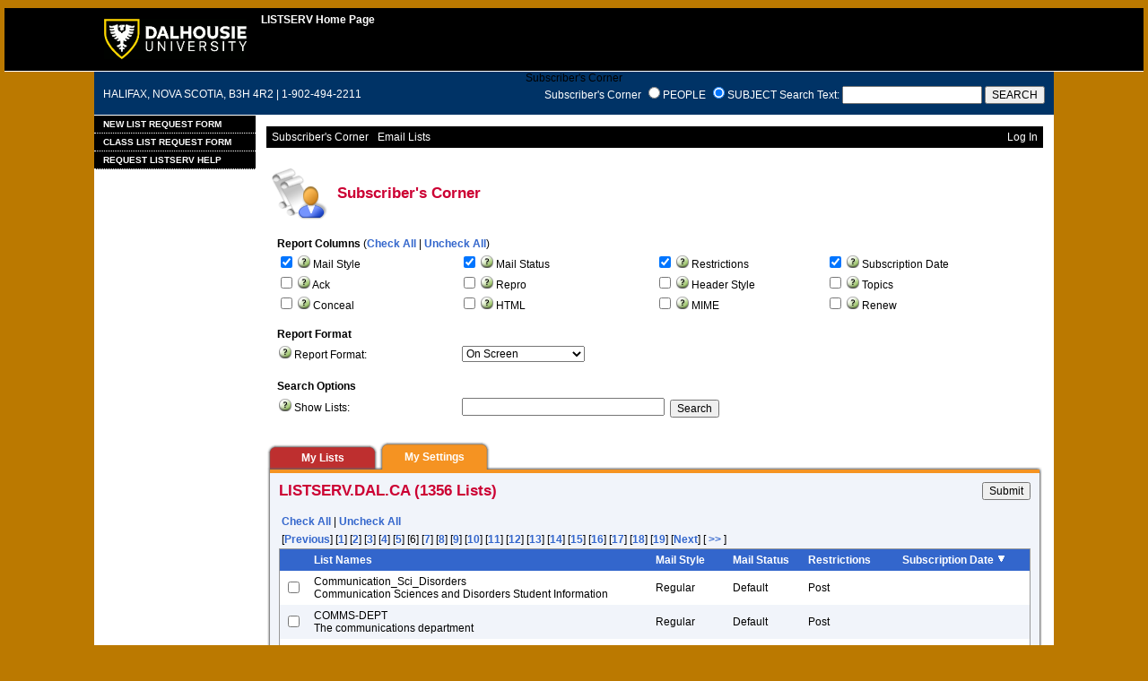

--- FILE ---
content_type: text/html; charset=UTF-8
request_url: https://listserv.dal.ca/index.cgi?REPORT=&P=6&a=maybe&z=3&t=2&9=A%7FB%7FI%7FN&s=-N
body_size: 69690
content:
<!DOCTYPE HTML PUBLIC "-//W3C//DTD HTML 4.01 Transitional//EN">
<html>
<head>
<title>LISTSERV 16.0 - Subscriber's Corner</title>
<meta http-equiv="Content-Type" content="text/html; charset=UTF-8">
<style type="text/css">

body {
 font-family: Verdana, Arial, Helvetica, sans-serif;
 font-size: 12px;
 color: #000000;
 background-color: #BB7900;
 margin: 5px
}

p {
 font-family: Verdana, Arial, Helvetica, sans-serif;
 font-size: 12px;
 color: #000000
}
a {
 font-family: Verdana, Arial, Helvetica, sans-serif;
 font-size: 12px;
 font-weight: bold;
 color: #3366CC;
 text-decoration: none
}
textarea, input, select {
 font-family: Verdana, Arial, Helvetica, sans-serif;
 font-size: 12px;
 color: #000000 <! TESTING -->
}
td {
 font-family: Verdana, Arial, Helvetica, sans-serif;
 font-size: 12px;
 color: #000000
}
h1 {
 font-family: Verdana, Arial, Helvetica, sans-serif;
 font-size: 17px;
 font-weight: bold;
 color: #CC0033;
 margin: 0pt
}
h2 {
 font-family: Verdana, Arial, Helvetica, sans-serif;
 font-size: 17px;
 font-weight: bold;
 color: #CC0033;
 margin: 0pt
}
h3 {
 font-family: Verdana, Arial, Helvetica, sans-serif;
 font-size: 16px;
 font-weight: bold;
 color: #3366CC;
 margin: 0pt
}
h4 {
 font-family: Verdana, Arial, Helvetica, sans-serif;
 font-size: 12px;
 color: #FFFFFF;
 margin: 0pt
}
h4 a {
 font-family: Verdana, Arial, Helvetica, sans-serif;
 font-size: 12px;
 color: #FFFFFF;
 margin: 0pt
}
p.small {
 font-family: Verdana, Arial, Helvetica, sans-serif;
 font-size: 11px;
 color: #000000
}
p.smallheader {
 font-family: Verdana, Arial, Helvetica, sans-serif;
 font-size: 11px;
 font-weight: bold;
 color: #FFFFFF
}
tt {
 font-size: 13px;
}
pre {
 font-size: 13px;
 white-space: pre-wrap; /* css-3 */
 white-space: -moz-pre-wrap !important; /* Mozilla, since 1999 */
 white-space: -pre-wrap; /* Opera 4-6 */
 white-space: -o-pre-wrap; /* Opera 7 */
 word-wrap: break-word; /* Internet Explorer 5.5+ */
 word-wrap:break-word;
 _white-space:pre;   /* IE only hack to re-specify in addition to
word-wrap  */
}
.tableframe {
 border-right: #999999 1px solid;
 border-top: #999999 1px solid;
 border-left: #999999 1px solid;
 border-bottom: #999999 1px solid
}
.tableframeinv {
 border-right: #F1F4FA 1px solid;
 border-top: #F1F4FA 1px solid;
 border-left: #F1F4FA 1px solid;
 border-bottom: #F1F4FA 1px solid
}
.emphasizedcell {
 background-color: #3366CC
}
.emphasizedgroup {
 background-color: #F1F4FA
}
.normalgroup {
 background-color: #FFFFFF
}
.headergroup {
 background-color: #C4CDDE
}
.cardcolor {
 background-color: #F1F4FA
}
examples
.reply {
 font-family: Verdana, Arial, Helvetica, sans-serif
}
.error {
 font-family: Verdana, Arial, Helvetica, sans-serif;
 color: #CC3333
}
.message {
 font-family: Verdana, Arial, Helvetica, sans-serif;
 color: #3333FF
}
.green {
 font-family: Verdana, Arial, Helvetica, sans-serif;
 color: #009900
}
.grey {
 font-family: Verdana, Arial, Helvetica, sans-serif;
 color: #999999
}
.subindent {
 text-indent:50px
}
.listselframe {
 background-image: url("/archives/images/b-listselback.jpg");
 background-repeat: repeat-x;
 background-color: #FFFFFF;
 background-position: bottom;
 border-right: #999999 1px solid;
 border-top: #999999  1px solid;
 border-left: #999999  1px solid;
 border-bottom: #999999  1px solid
}
.boxtop {
 background-image: url("/archives/images/b-boxbluetop.jpg");
 background-position: top;
 background-repeat: repeat-x;
 background-color: #BDCDEF;
 border-right: #999999 1px solid;
 border-top: #999999 1px solid;
 border-left: #999999 1px solid;
 border-bottom: #999999 1px solid
}
.boxback {
 background-image: url("/archives/images/b-boxback.jpg");
 background-position: bottom;
 background-repeat: repeat-x;
 background-color: #FFFFFF;
 border-right: #999999 1px solid;
 border-left: #999999 1px solid;
 border-bottom: #999999 1px solid
}
hr {
 width:100%;
 height:1px;
 color:#999999;
 border-style: solid;
 border-color: #999999;
 border-width: 1px 0px 0px 0px
}
.SPF_red {
 font-family: Verdana, Arial, Helvetica, sans-serif;
 font-weight: bold;
 color: #CC3333
}
.SPF_orange {
 font-family: Verdana, Arial, Helvetica, sans-serif;
 font-weight: bold;
 color: #FF9933
}
.SPF_green {
 font-family: Verdana, Arial, Helvetica, sans-serif;
 font-weight: bold;
 color: #336633
}
.SPF_error {
 font-weight: bold;
 color: #CC3333
}
.SPF_match {
 font-weight: bold;
 color: #3333FF
}
.SPF_comment {
 font-weight: bold;
 color: #3333FF
}
.userRole {
 font-family: Verdana, Arial, Helvetica, sans-serif;
 font-size: 12px;
 color: #FFFFFF
}
.titleBorderTop {
 border-top: #9999991px solid;
 border-left: #9999991px solid;
 border-right: #9999991px solid
}
.pulldownMenuTopLevel {
 background-color: #000000;
 border-top: #000000 1px solid;
 border-bottom: #000000 1px solid;
 border-left: #000000 1px solid;
 border-right: #000000 1px solid
}
.pulldownMenuInner {
 background-color: #000000;
 border: #000000 1px solid
}
.pulldownMenuItem {
 font-family: Verdana, Arial, Helvetica, sans-serif;
 font-size: 12px;
 font-weight: normal;
 color: #FFFFFF;
 padding-top: 4;
 padding-bottom: 4;
 padding-left: 5;
 padding-right: 5;
 cursor: pointer
}
.pulldownMenuItemHighlight {
 font-family: Verdana, Arial, Helvetica, sans-serif;
 font-size: 12px;
 font-weight: normal;
 color: #BB7900;
 padding-top:4;
 padding-bottom: 4;
 padding-left: 5;
 padding-right: 5;
 cursor: pointer;
 background-color: #000000;
}
.pulldownMenuItemSpec {
 font-family: Verdana, Arial, Helvetica, sans-serif;
 font-size: 12px;
 font-weight: normal;
 color: #FFFFFF;
 cursor: pointer
}
.pulldownMenuItemSpecHighlight {
 font-family: Verdana, Arial, Helvetica, sans-serif;
 font-size: 12px;
 font-weight: normal;
 color: #BB7900;
 cursor: pointer;
 background-color: #000000;
}
.pulldownMenuItem a {
 font-family: Verdana, Arial, Helvetica, sans-serif;
 font-size: 12px;
 font-weight: normal;
 color: #FFFFFF;
 text-decoration: none
}
.pulldownMenuItem a:hover {
 font-family: Verdana, Arial, Helvetica, sans-serif;
 font-size: 12px;
 font-weight: normal;
 color: #BB7900;
 text-decoration: none;
 background-color: #000000;
}
.pulldownMenuSeparator {
 border-top: #999999 1px solid
}
.pulldownMenuDropShadowRight {
 width: 5;
 background: url("/archives/images/b-menuDropShadow.png") no-repeat
top right
}
.pulldownMenuDropShadowBottom {
 height: 5;
 background: url("/archives/images/b-menuDropShadow.png") no-repeat
bottom left
}
.pulldownMenuDropShadowCorner {
 width: 5;
 height: 5;
 background: url("/archives/images/b-menuDropShadow.png") no-repeat
bottom right
}
.pulldownMenuArrow {
 width: 9;
 height: 9;
 background: url("/archives/images/b-menuArrow.png") no-repeat center
}
.pulldownMenuArrowDown {
 width: 12;
 height: 9;
 background: url("/archives/images/b-menuArrowDown.png") no-repeat center
}
</style>
<!--[if lt ie 7]>
<style type="text/css">
.pulldownMenuDropShadowRight {
 width:3;
 background: url("/archives/images/b-menuDropShadow.gif") no-repeat
top right
}
.pulldownMenuDropShadowBottom {
 height:3;
 background: url("/archives/images/b-menuDropShadow.gif") no-repeat
bottom left
}
.pulldownMenuDropShadowCorner {
 width:3;
 height:3;
 background: url("/archives/images/b-menuDropShadow.gif") no-repeat
bottom right
}
.pulldownMenuArrowDown {

filter:progid:DXImageTransform.Microsoft.AlphaImageLoader(src="/archives/images/b-menuArrowDown.png",
sizingMethod="image");
 background: none
}
.pulldownMenuArrowForOldIE {

filter:progid:DXImageTransform.Microsoft.AlphaImageLoader(src="/archives/images/b-menuArrow.png",
sizingMethod="image");
 background: none
}
</style>
<![endif]-->

<style type="text/css">
p.unit {
   font-size: 1.3em;
   font-family: Arial Narrow, Arial, Garamond, sans-serif;
   color: #FFFFFF;
}
p.unit a {
   color: #FFFFFF;
}
p.text {
   margin-left: 10px;
   margin-right: 10px;
   color: #FFFFFF;
}
/* Sidebar and Menu */
#dal_content .sidebar {
   float: left;
   left: 0;
   margin-bottom: 100px;
   margin-right: 14px;
   width: 170px;
   text-align: left;
}

#main_menu ul {
   background-color: #CC0000;
   margin: 0;
   padding: 0;
}

#main_menu li {
   display: inline;
   list-style-type: none;
}

#main_menu a {
   display: block;
   text-transform: uppercase;
   background-color: #000000;
   color: #FFFFFF;
   border-bottom: 1px dotted #FFFFFF;
   padding: 4px 10px 4px 10px;
   text-decoration: none;
   font-size: 0.8em;
}

#main_menu a:hover {
   color: #EBB733;
   text-decoration: none;
}

#main_menu a.on {
   background-color: #D9D9DC;
   color: #000000;
}

#main_menu a.on:hover {
   color: #BB7900;
}

#main_menu li li a {
   font-size: 0.85em;
   text-transform: none;
   color: #000000;
   background-color: #FFFFFF;
   border-bottom: 1px dotted #000000;
}

#main_menu li li a:hover, #main_menu li li a.on:hover {
   color: #C57226;
}

#main_menu li li a.on {
   color: #B31B34;
   background-color: #FFFFFF;
}

#main_menu li li li a {
 padding-left: 2em;
}

#main_menu li li li li a {
 padding-left: 3em;
}

#main_menu a.last {
   border: none;
}
</style>


<script language="javascript" type="text/javascript">
var menuCurrentlyOpen = new Array();
var menuCurrentlyInsideID;
var menuCurrentlyInsideIsTopLevel;
var menuCurrentlyInsideLevel
var menuItemCurrentlyInsideID;
var menusReady;
var req;



function isOldIE() {
    if (navigator.appName == 'Microsoft Internet Explorer') {
        var ua = navigator.userAgent;
        var re  = new RegExp("MSIE ([0-9]{1,}[\.0-9]{0,})");
        if (re.exec(ua) != null)
            return parseFloat( RegExp.$1 ) < 7.0;
    }
    return false;
}

function menuInitPosition() {
  var oldIE = isOldIE();




  menusReady = true;
}

function menuMouseDown() {
  if (!menusReady)
  return;
  if (menuCurrentlyInsideID != null) {
  // Mouse clicked inside of menu-title
  if (menuCurrentlyInsideIsTopLevel) {
  // menu-title is in top level menu
  if (menuCurrentlyOpen[0] == null) {
  // Currently no menu open: Open the clicked menu
  menuCurrentlyOpen[0] = document.getElementById(menuCurrentlyInsideID);
  menuCurrentlyOpen[0].style.visibility = "visible";
  } else {
  // Currently a menu already open: Close it, but leave the current menu-title highlighted
  menuHide(0);
  menuHighlight(menuCurrentlyInsideID, true);
  }
  }
  } else {
  // Mouse clicked outside of a menu-title: Close any open menus
  menuHide(0);
  }
  // Mouse clicked inside of menu item: Execute this item
  switch (menuItemCurrentlyInsideID) {
  case "sub" :
  self.location.href="/index.cgi?REPORT&z=3&s=0&9=O&a=1";
  break;
  case "lists" :
  self.location.href="/index.cgi?INDEX";
  break;
  case "prefs" :
  self.location.href="/index.cgi?PREF";
  break;
  case "login" :
  self.location.href="/index.cgi?LOGON";
  break;
  case "logout" :
  self.location.href="/index.cgi?RESET-COOKIE&X=";
  break;
  }
}

function menuIn(level, menuID) {
  menuHighlight(menuID, true);      // highlight the current menu-title
  menuCurrentlyInsideID = menuID;      // remember which one this is
  menuCurrentlyInsideIsTopLevel = level == 0;
  menuCurrentlyInsideLevel = level;
  if (level > 0 || menuCurrentlyOpen[0] != null) {
  // Currently a menu already open: Check which one this is
  menuCurrentlyInside = document.getElementById(menuCurrentlyInsideID);
  if (menuCurrentlyInside != menuCurrentlyOpen[level]) {
  // Currently open menu is a different one: Close it, and open the current menu instead
  menuHide(level);
  menuCurrentlyOpen[level] = menuCurrentlyInside;
  menuCurrentlyOpen[level].style.visibility = "visible";
  }
  }
}

function menuOut(level, menuID) {
  if (menuCurrentlyOpen[level] == null)    // if no menu is currently open:
  menuHighlight(menuID, false);     // remove its highlight
  menuCurrentlyInsideID = null;      // remember that we are now not 'inside' of a menu-title
}

function menuItemIn(level, menuItemID) {
  menuHighlight(menuItemID, true);     // highlight current menu-item
  menuItemCurrentlyInsideID = menuItemID;    // remember which one this is
  menuCurrentlyInsideLevel = level;
  if (level > 0 & menuCurrentlyOpen[level] != null) {
  // If not on top-level and currently a menu open: Close it
  menuHide(level);
  }
}

function menuItemOut(level, menuItemID) {
  menuHighlight(menuItemID, false);     // remove highlight of menu-item
  menuItemCurrentlyInsideID = null;     // remember that we are now not 'inside' of a menu-item
}

function menuHide(level) {
  if (menuCurrentlyOpen[level] != null) {
  // If a menu is open: remove highlight and close it and all sub-menus
  menuHighlight(menuCurrentlyOpen[level].id, false);
  menuCurrentlyOpen[level].style.visibility = "hidden";
  menuCurrentlyOpen[level] = null;
  menuHide(level + 1);
  }
}

function menuHighlight(menuItemID, highlightOn) {
  if (highlightOn) {
  document.getElementById(menuItemID + ".cell").className = "pulldownMenuItemHighlight";
  switch (menuItemID) {
  case "admn" :
  document.getElementById(menuItemID + "sub" + ".cell").className = "pulldownMenuItemSpecHighlight";
  break;
  case "admn.dashboard" :
  document.getElementById(menuItemID + "sub" + ".cell").className = "pulldownMenuItemHighlight";
  break;
  case "admn_config" :
  document.getElementById(menuItemID + "sub" + ".cell").className = "pulldownMenuItemHighlight";
  break;
  case "admn_config.siteconfig" :
  document.getElementById(menuItemID + "sub" + ".cell").className = "pulldownMenuItemHighlight";
  break;
  case "admn_config.deliverability" :
  document.getElementById(menuItemID + "sub" + ".cell").className = "pulldownMenuItemHighlight";
  break;
  case "admn_list" :
  document.getElementById(menuItemID + "sub" + ".cell").className = "pulldownMenuItemHighlight";
  break;
  case "admn_list.create" :
  document.getElementById(menuItemID + "sub" + ".cell").className = "pulldownMenuItemHighlight";
  break;
  case "admn_list.delete" :
  document.getElementById(menuItemID + "sub" + ".cell").className = "pulldownMenuItemHighlight";
  break;
  case "admn_rep" :
  document.getElementById(menuItemID + "sub" + ".cell").className = "pulldownMenuItemHighlight";
  break;
  case "admn_rep.stat" :
  document.getElementById(menuItemID + "sub" + ".cell").className = "pulldownMenuItemHighlight";
  break;
  case "admn_rep.av" :
  document.getElementById(menuItemID + "sub" + ".cell").className = "pulldownMenuItemHighlight";
  break;
  case "admn_rep.log" :
  document.getElementById(menuItemID + "sub" + ".cell").className = "pulldownMenuItemHighlight";
  break;
  case "admn_custom" :
  document.getElementById(menuItemID + "sub" + ".cell").className = "pulldownMenuItemHighlight";
  break;
  case "admn_custom.temp" :
  document.getElementById(menuItemID + "sub" + ".cell").className = "pulldownMenuItemHighlight";
  break;
  case "admn_custom.mail" :
  document.getElementById(menuItemID + "sub" + ".cell").className = "pulldownMenuItemHighlight";
  break;
  case "admn.mm" :
  document.getElementById(menuItemID + "sub" + ".cell").className = "pulldownMenuItemHighlight";
  break;
  case "admn.lsvcommand" :
  document.getElementById(menuItemID + "sub" + ".cell").className = "pulldownMenuItemHighlight";
  break;
  case "mgmt" :
  document.getElementById(menuItemID + "sub" + ".cell").className = "pulldownMenuItemSpecHighlight";
  break;
  case "mgmt.dashboard" :
  document.getElementById(menuItemID + "sub" + ".cell").className = "pulldownMenuItemHighlight";
  break;
  case "mgmt_config" :
  document.getElementById(menuItemID + "sub" + ".cell").className = "pulldownMenuItemHighlight";
  break;
  case "mgmt_config.basic" :
  document.getElementById(menuItemID + "sub" + ".cell").className = "pulldownMenuItemHighlight";
  break;
  case "mgmt_config.wiz" :
  document.getElementById(menuItemID + "sub" + ".cell").className = "pulldownMenuItemHighlight";
  break;
  case "mgmt_config.alpha" :
  document.getElementById(menuItemID + "sub" + ".cell").className = "pulldownMenuItemHighlight";
  break;
  case "mgmt_config.expert" :
  document.getElementById(menuItemID + "sub" + ".cell").className = "pulldownMenuItemHighlight";
  break;
  case "mgmt_rep" :
  document.getElementById(menuItemID + "sub" + ".cell").className = "pulldownMenuItemHighlight";
  break;
  case "mgmt_rep.rep" :
  document.getElementById(menuItemID + "sub" + ".cell").className = "pulldownMenuItemHighlight";
  break;
  case "mgmt_rep.sub" :
  document.getElementById(menuItemID + "sub" + ".cell").className = "pulldownMenuItemHighlight";
  break;
  case "mgmt_rep.log" :
  document.getElementById(menuItemID + "sub" + ".cell").className = "pulldownMenuItemHighlight";
  break;
  case "mgmt_custom" :
  document.getElementById(menuItemID + "sub" + ".cell").className = "pulldownMenuItemHighlight";
  break;
  case "mgmt_custom.temp" :
  document.getElementById(menuItemID + "sub" + ".cell").className = "pulldownMenuItemHighlight";
  break;
  case "mgmt_custom.mail" :
  document.getElementById(menuItemID + "sub" + ".cell").className = "pulldownMenuItemHighlight";
  break;
  case "mgmt.subs" :
  document.getElementById(menuItemID + "sub" + ".cell").className = "pulldownMenuItemHighlight";
  break;
  case "mgmt.mm" :
  document.getElementById(menuItemID + "sub" + ".cell").className = "pulldownMenuItemHighlight";
  break;
  case "mgmt.command" :
  document.getElementById(menuItemID + "sub" + ".cell").className = "pulldownMenuItemHighlight";
  break;
  }
  } else {
  document.getElementById(menuItemID + ".cell").className = "pulldownMenuItem";
  switch (menuItemID) {
  case "admn" :
  document.getElementById(menuItemID + "sub" + ".cell").className = "pulldownMenuItemSpec";
  break;
  case "admn.dashboard" :
  document.getElementById(menuItemID + "sub" + ".cell").className = "pulldownMenuItem";
  break;
  case "admn_config" :
  document.getElementById(menuItemID + "sub" + ".cell").className = "pulldownMenuItem";
  break;
  case "admn_config.siteconfig" :
  document.getElementById(menuItemID + "sub" + ".cell").className = "pulldownMenuItem";
  break;
  case "admn_config.deliverability" :
  document.getElementById(menuItemID + "sub" + ".cell").className = "pulldownMenuItem";
  break;
  case "admn_list" :
  document.getElementById(menuItemID + "sub" + ".cell").className = "pulldownMenuItem";
  break;
  case "admn_list.create" :
  document.getElementById(menuItemID + "sub" + ".cell").className = "pulldownMenuItem";
  break;
  case "admn_list.delete" :
  document.getElementById(menuItemID + "sub" + ".cell").className = "pulldownMenuItem";
  break;
  case "admn_rep" :
  document.getElementById(menuItemID + "sub" + ".cell").className = "pulldownMenuItem";
  break;
  case "admn_rep.stat" :
  document.getElementById(menuItemID + "sub" + ".cell").className = "pulldownMenuItem";
  break;
  case "admn_rep.av" :
  document.getElementById(menuItemID + "sub" + ".cell").className = "pulldownMenuItem";
  break;
  case "admn_rep.log" :
  document.getElementById(menuItemID + "sub" + ".cell").className = "pulldownMenuItem";
  break;
  case "admn_custom" :
  document.getElementById(menuItemID + "sub" + ".cell").className = "pulldownMenuItem";
  break;
  case "admn_custom.temp" :
  document.getElementById(menuItemID + "sub" + ".cell").className = "pulldownMenuItem";
  break;
  case "admn_custom.mail" :
  document.getElementById(menuItemID + "sub" + ".cell").className = "pulldownMenuItem";
  break;
  case "admn.mm" :
  document.getElementById(menuItemID + "sub" + ".cell").className = "pulldownMenuItem";
  break;
  case "admn.lsvcommand" :
  document.getElementById(menuItemID + "sub" + ".cell").className = "pulldownMenuItem";
  break;
  case "mgmt" :
  document.getElementById(menuItemID + "sub" + ".cell").className = "pulldownMenuItemSpec";
  break;
  case "mgmt.dashboard" :
  document.getElementById(menuItemID + "sub" + ".cell").className = "pulldownMenuItem";
  break;
  case "mgmt_config" :
  document.getElementById(menuItemID + "sub" + ".cell").className = "pulldownMenuItem";
  break;
  case "mgmt_config.basic" :
  document.getElementById(menuItemID + "sub" + ".cell").className = "pulldownMenuItem";
  break;
  case "mgmt_config.wiz" :
  document.getElementById(menuItemID + "sub" + ".cell").className = "pulldownMenuItem";
  break;
  case "mgmt_config.alpha" :
  document.getElementById(menuItemID + "sub" + ".cell").className = "pulldownMenuItem";
  break;
  case "mgmt_config.expert" :
  document.getElementById(menuItemID + "sub" + ".cell").className = "pulldownMenuItem";
  break;
  case "mgmt_rep" :
  document.getElementById(menuItemID + "sub" + ".cell").className = "pulldownMenuItem";
  break;
  case "mgmt_rep.rep" :
  document.getElementById(menuItemID + "sub" + ".cell").className = "pulldownMenuItem";
  break;
  case "mgmt_rep.sub" :
  document.getElementById(menuItemID + "sub" + ".cell").className = "pulldownMenuItem";
  break;
  case "mgmt_rep.log" :
  document.getElementById(menuItemID + "sub" + ".cell").className = "pulldownMenuItem";
  break;
  case "mgmt_custom" :
  document.getElementById(menuItemID + "sub" + ".cell").className = "pulldownMenuItem";
  break;
  case "mgmt_custom.temp" :
  document.getElementById(menuItemID + "sub" + ".cell").className = "pulldownMenuItem";
  break;
  case "mgmt_custom.mail" :
  document.getElementById(menuItemID + "sub" + ".cell").className = "pulldownMenuItem";
  break;
  case "mgmt.subs" :
  document.getElementById(menuItemID + "sub" + ".cell").className = "pulldownMenuItem";
  break;
  case "mgmt.mm" :
  document.getElementById(menuItemID + "sub" + ".cell").className = "pulldownMenuItem";
  break;
  case "mgmt.command" :
  document.getElementById(menuItemID + "sub" + ".cell").className = "pulldownMenuItem";
  break;
  }
  }
}

function menuGetLeft(menuObj) {
  menuLeftPos = 0;
  while (menuObj) {
  if (menuObj.offsetLeft)
  menuLeftPos += menuObj.offsetLeft;
  menuObj = menuObj.offsetParent;
  }
  return menuLeftPos;
}

function menuGetTop(menuObj) {
  menuTopPos = 0;
  while (menuObj) {
  if (menuObj.offsetTop)
  menuTopPos += menuObj.offsetTop;
  menuObj = menuObj.offsetParent;
  }
  return menuTopPos;
}

// Provide the XMLHttpRequest class for IE 5.x-6.x:
if( typeof XMLHttpRequest == "undefined" ) XMLHttpRequest = function() {
  try { return new ActiveXObject("Msxml2.XMLHTTP.6.0") } catch(e) {}
  try { return new ActiveXObject("Msxml2.XMLHTTP.3.0") } catch(e) {}
  try { return new ActiveXObject("Msxml2.XMLHTTP") } catch(e) {}
  try { return new ActiveXObject("Microsoft.XMLHTTP") } catch(e) {}
  throw new Error( "This browser does not support XMLHttpRequest." )
};

function loadXMLDoc(url, reqfunc) {
  req = false;
  try {
    req = new XMLHttpRequest();
  } catch(e) {
    req = false;
  }

  if(req) {
  if (reqfunc) req.onreadystatechange = reqfunc;
  else req.onreadystatechange = processReqChange;
  req.open("GET", url, true);
  req.send("");
  }
}

function postXMLDoc(url, params, reqfunc) {
  req = false;
  try {
    req = new XMLHttpRequest();
  } catch(e) {
    req = false;
  }

  if(req) {
  if (reqfunc) req.onreadystatechange = reqfunc;
  req.open("POST", url, true);
  req.setRequestHeader("Content-type", "application/x-www-form-urlencoded; charset=UTF-8");
  req.setRequestHeader("Content-length", params.length);
  req.setRequestHeader("Connection", "close");
  req.send(params);
  }
}

function get_firstchild(n) {
  x=n.firstChild;
  while (x.nodeType!=1) {
    x=x.nextSibling;
  }
  return x;
}

function subform() {
   document.forms[0].submit();
}

function windowUp(URL,h) {
   day = new Date();
   id = day.getTime();
   window.open (URL, id,'toolbar=0,scrollbars=1,location=0,statusbar=0,menubar=0,resizable=yes,width=775,height=' + h + ' ');
}

function popUp(URL,w,h) {
   id = 'popup';
   if (screen.width) {
   width =  screen.width - 200
   } else {
   width =  w
   }
   if (screen.height) {
   height = screen.height - 200
   } else {
   height = h
   }
   window.open (URL, id,'toolbar=0,scrollbars=1,location=0,statusbar=0,menubar=0,resizable=yes,width=' + width + ',height=' + height + ' ');
}

function confirmOpt(prompt) {
   input_box=confirm(prompt);
   if (input_box==true) {
   return true;
   } else {
   return false;
   }
}

var c=[ "CB_CH-U12-BOYS","CB_CH-U12-COACHES","CB_CHAIRS-FOS","CB_CHE-PhDStudents","CB_CHE-RS","CB_CHEADJUNCT","CB_CHEALUMNI","CB_CHEBUCTO_BIG_BAND","CB_CHECROSS","CB_CHEFACULTY","CB_CHEM-LIBS","CB_CHEMADJUNCT","CB_chembuildingfaculty","CB_CHEMDEPT","CB_CHEMEMERITUS","CB_chemfaculty","CB_CHEMGRADNEW","CB_CHEMGRADSTUD","CB_CHEMMAJORS","CB_CHEMRES","CB_CHEMSTAFF","CB_CHENEWSTUDENTS","CB_CHEPOST","CB_CHEPostDoc","CB_CHESEMINARSERIES","CB_CHESTUDENTS","CB_CHEVGRS","CB_CIHR-IG","CB_CIP-GENERAL-LIST","CB_CIP-WORKSHOP-INVITEES","CB_CIP-WORKSHOP-REGISTRANTS","CB_CLDC","CB_CLINICITS","CB_CLT","CB_CLT-FACULTY-LIST","CB_CMA-NETWORK","CB_COLLEAGUES","CB_COLLECTION","CB_COLLEGE-OF-SUSTAINABILITY","CB_COMM1711","CB_COMMERCEGRAD2006","CB_COMMERCEGRAD2007","CB_COMMERCEGRAD2008","CB_COMMERCEGRAD2009","CB_COMMERCEGRAD2010","CB_COMMERCEGRAD2011","CB_COMMERCEGRAD2012","CB_COMMERCEGRAD2013","CB_COMMS-DEPT","CB_Communication_Sci_Disorders"];

function ck() {
   for(i in c) {
   if (document.getElementById(c[i])) {
   document.getElementById(c[i]).checked=true;
   }
   }
}

function unck() {
   for(i in c) {
   if (document.getElementById(c[i])) {
   document.getElementById(c[i]).checked=false;
   }
   }
}
var subsinfo=["Mail Status" , "Mail Style" , "Restrictions" , "Subscription Date" , "Header Style" , "Conceal" , "Topics" , "HTML" , "MIME" , "Ack" , "Repro" , "Renew"];

function ck_subsinfo() {
   for(i in subsinfo) {
   if (document.getElementById(subsinfo[i])) {
   document.getElementById(subsinfo[i]).checked=true;
   }
   }
}

function unck_subsinfo() {
   for(i in subsinfo) {
   if (document.getElementById(subsinfo[i])) {
   document.getElementById(subsinfo[i]).checked=false;
   }
   }
}
function getMouse(e) {
   var posx;
   var posy;
   var ev=(!e)?window.event:e;
   if (ev.pageX) {
   posx=ev.pageX;
   posy=ev.pageY;
   }
   else if(ev.clientX) {
   posx=ev.clientX;
   posy=ev.clientY+document.body.scrollTop;
   }
   else {
   return false;
   }

   if (document.getElementById("listdesc")) {
   if ((posy + document.getElementById("listdesc").offsetHeight) > (document.body.clientHeight + document.body.scrollTop)) {
   if (document.getElementById("listdesc").offsetHeight > document.body.clientHeight) {
   document.getElementById("listdesc").style.top = document.body.scrollTop + 10;
   } else {
   document.getElementById("listdesc").style.top = document.body.clientHeight - document.getElementById("listdesc").offsetHeight - 10 + document.body.scrollTop;
   }
   } else {
   document.getElementById("listdesc").style.top = posy;
   }
   document.getElementById("listdesc").style.left = (posx+20);
   }
}

function showDesc(desc,listname,listtitle) {
   document.getElementById("listdesc").innerHTML = "<table cellpadding='0' cellspacing='0' border='0'><tr><td valign='bottom' align='right'><img src='/archives/images/b-boxcorner_1.png' width='16' height='16' alt=''></td><td valign='bottom' background='/archives/images/b-boxtop.png'><img src='/archives/images/b-blank.gif' height='16' width='16' alt=''></td><td valign='bottom' align='left'><img src='/archives/images/b-boxcorner_2.png' width='16' height='16' alt=''></td></tr><tr><td background='/archives/images/b-boxleft.png' align='right'><img src='/archives/images/b-blank.gif' height='16' width='16' alt=''></td><td valign='top' align='left'><table width='100%' cellspacing='0' cellpadding='5' border='0' class='tableframe'><tr><td valign='top' class='normalgroup'><table width='100%'><tr><td><p><b>" + listname + "</b></p></td></tr><tr><td><p>" + listtitle + "</p></td></tr><tr><td><hr></td></tr><tr><td>" + desc + "<br></td></tr></table></td></tr></table></td><td background='/archives/images/b-boxright.png' align='left'><img src='/archives/images/b-blank.gif' height='16' width='16' alt=''></td></tr><tr><td valign='top' align='right'><img src='/archives/images/b-boxcorner_3.png' width='16' height='16' alt=''></td><td background='/archives/images/b-boxbottom.png' valign='top'><img src='/archives/images/b-blank.gif' width='16' height='16' alt=''></td><td valign='top' align='left'><img src='/archives/images/b-boxcorner_4.png' width='16' height='16' alt=''></td></tr></table>";
   document.getElementById("listdesc").style.width = 400;

   if ((document.getElementById("listdesc").style.top + document.getElementById("listdesc").offsetHeight) > (document.body.clientHeight + document.body.scrollTop)) {
   if (document.getElementById("listdesc").offsetHeight > document.body.clientHeight) {
   document.getElementById("listdesc").style.top = document.body.scrollTop + 10;
   } else {
   document.getElementById("listdesc").style.top = document.body.clientHeight - document.getElementById("listdesc").offsetHeight - 10 + document.body.scrollTop;
   }
   }
   document.getElementById("listdesc").style.visibility = "visible";
}

function hideDesc() {
   document.getElementById("listdesc").innerHTML = "";
   document.getElementById("listdesc").style.width = 1;
   document.getElementById("listdesc").style.visibility = "hidden";
}

</script>
<script language="javascript" type="text/javascript">
</script>
</head>
<body onload="menuInitPosition()" onresize="menuInitPosition()" onmousedown="menuMouseDown()" onmousemove="getMouse(event)">
<table width="100%" cellpadding="0" cellspacing="0" border="0">
<tr>
<td>
<table width="100%" cellpadding="0" cellspacing="0" border="0">
<tr>
<td>
</td>
<td align="right">
<table cellpadding="2" cellspacing="0" border="0">
<tr>
<td class="userRole">
</td>
</tr>
</table>
</td>
</tr>
</table>
<table width="100%" cellspacing="0" cellpadding="0" border="0">

<tr bgcolor="#000000">
<td width="100" height="70"><img src="/archives/images/b-blank.gif" width="100" height="1"></td>
<td width="180" height="70" align="center" valign="middle"><a href="http://www.dal.ca/" title="Dalhousie University"><img src="/archives/images/custom/logo.gif" alt="Dalhousie University" border="0"></a></td>
<td height="70" align="left" valign="top">
<table cellpadding="4"><tr><td>
<p class="unit"><a href="http://kil-lsv-2.its.dal.ca/">LISTSERV Home Page</a></p>
</td></tr></table>
</td>
<td width="100" height="70"><img src="/archives/images/b-blank.gif" width="100" height="1"></td>
</tr>

<tr bgcolor="#FFFFFF"><td colspan="4" height="1"><img src="/archives/images/b-blank.gif" width="1" height="1" alt=""></td></tr>

<tr bgcolor="#003366">
<td height="23" bgcolor="#BB7900">&nbsp;</td>
<td colspan="2" height="23" align="center" valign="middle">
<form id="search" method="get" action="http://www.google.com/u/Dalhousie" name="search" onsubmit="return dal_search();">
<table width="100%" cellspacing="0" cellpadding="0"><tr>
<td align="left" valign="middle"><p class="text">HALIFAX, NOVA SCOTIA, B3H 4R2 | 1-902-494-2211</p></td>
<td align="right" valign="middle"><p class="text">
<input type="hidden" name="domains" value="www.dal.ca">Subscriber's Corner
<input type="hidden" name="sitesearch" value="dal.ca">
<input type="hidden" name="namequery">
<input type="radio" id="search_people" name="search_type"><label for="search_people">PEOPLE</label>
<input type="radio" id="search_subject" name="search_type" checked="checked"><label for="search_subject">SUBJECT</label>
<label id="search_label" for="q">Search Text:</label>
<input type="text" id="q" name="q">
<input type="submit" id="submit" name="submit" value="SEARCH">
</p></td>Subscriber's Corner
</tr></table>
</form>
</td>
<td height="23" bgcolor="#BB7900">&nbsp;</td>
</tr>

<tr>
<td bgcolor="#BB7900" colspan="1" height="1"><img src="/archives/images/b-blank.gif" width="1" height="1" alt=""></td>
<td bgcolor="#FFFFFF" colspan="2" height="1"><img src="/archives/images/b-blank.gif" width="1" height="1" alt=""></td>
<td bgcolor="#BB7900" colspan="1" height="1"><img src="/archives/images/b-blank.gif" width="1" height="1" alt=""></td>
</tr>

<tr>
<td bgcolor="#BB7900">&nbsp;</td>
<td bgcolor="#FFFFFF" valign="top">
<div class="sidebar">
<div id="main_menu">
<li><a href="http://kil-lsv-2.its.dal.ca/forms/mlist.20220621.html">New List Request Form</a></li>
<li><a href="http://kil-lsv-2.its.dal.ca/forms/class.20220621.html">Class List Request Form</a></li>
<li><a href="http://kil-lsv-2.its.dal.ca/forms/help.20220621.html">Request LISTSERV Help</a></li>
</div>
</div>
<br>
<img src="/archives/images/b-blank.gif" width="180" height="1">
</td>
<td bgcolor="#FFFFFF" width="100%">

<table width="100%" cellpadding="10"><tr><td>
<table width="100%" cellpadding="0" cellspacing="0" border="0" class="pulldownMenuTopLevel" id="menuBar">
<tr>
<td id="sub.cell" onmouseover="menuItemIn(0, 'sub')" onmouseout="menuItemOut(0, 'sub')" class="pulldownMenuItem" nowrap>
<NOSCRIPT>
<a href="/index.cgi?REPORT&z=3&s=0&9=O&a=1">
</NOSCRIPT>
Subscriber's Corner
<NOSCRIPT>
</a>
</NOSCRIPT>
</td>
<td id="lists.cell" nowrap onmouseover="menuItemIn(0, 'lists')" onmouseout="menuItemOut(0, 'lists')" class="pulldownMenuItem" nowrap>
<NOSCRIPT>
<a href="/index.cgi?INDEX">
</NOSCRIPT>
Email Lists
<NOSCRIPT>
</a>
</NOSCRIPT>
</td>
<td width="100%"></td>
<td id="login.cell" onmouseover="menuItemIn(0, 'login')" onmouseout="menuItemOut(0, 'login')" class="pulldownMenuItem" nowrap>
<NOSCRIPT>
<a href="/index.cgi?LOGON">
</NOSCRIPT>
Log In
<NOSCRIPT>
</a>
</NOSCRIPT>
</td>
</tr>
</table>
<a name="SKIPNAVLINKS"></a>
<br>
<table width="100%" cellpadding="5" cellspacing="0">
<tr>
<td width="64"><img src="/archives/images/b-subcornericon.png" alt="Subscriber's Corner" title="Subscriber's Corner"></td>
<td width="100%" nowrap>
<h2>Subscriber's Corner
</h2>
</td>
</tr>
</table>




<table cellpadding="0" cellspacing="0" border="0"><tr><td>
<form action="/index.cgi" method="post">
<input type="hidden" name="REPORT" value="">
<input type="hidden" name="t" value="2">
<input type="hidden" name="s" value="N">

<input type="hidden" name="_charset_">
<input type="hidden" name="z" value="3">
<input type="hidden" name="P" value="6">
</td></tr></table>


<table width="100%" cellpadding="10" cellspacing="0" border="0">
<tr><td>
<table width="100%" cellpadding="2" cellspacing="0" border="0">
<tr><td colspan="2" width="50%"><p><b>Report Columns</b>
(<a href="javascript:ck_subsinfo()">Check All</a> | <a href="javascript:unck_subsinfo()">Uncheck All</a>)
</p></td></tr>
<tr>
<td><p><input type="checkbox" name="9" value="A" id="Mail Style" checked>
<a href="javascript:windowUp('/index.cgi?SHOWTPL=HELP-REPORT-SUBSINFO-MAIL_STYLE',425)"><img src="/archives/images/b-smallhelp.png" alt="Help for Mail Style" title="Help for Mail Style" border="0"></a>
<LABEL FOR="Mail Style">Mail Style</LABEL></p></td>
<td><p><input type="checkbox" name="9" value="B" id="Mail Status" checked>
<a href="javascript:windowUp('/index.cgi?SHOWTPL=HELP-REPORT-SUBSINFO-MAIL_STATUS',425)"><img src="/archives/images/b-smallhelp.png" alt="Help for Mail Status" title="Help for Mail Status" border="0"></a>
<LABEL FOR="Mail Status">Mail Status</LABEL></p></td>
<td><p><input type="checkbox" name="9" value="I" id="Restrictions" checked>
<a href="javascript:windowUp('/index.cgi?SHOWTPL=HELP-REPORT-SUBSINFO-POST',525)"><img src="/archives/images/b-smallhelp.png" alt="Help for Restrictions" title="Help for Restrictions" border="0"></a>
<LABEL FOR="Restrictions">Restrictions</LABEL></p></td>
<td><p><input type="checkbox" name="9" value="N" id="Subscription Date" checked>
<a href="javascript:windowUp('/index.cgi?SHOWTPL=HELP-REPORT-SUBSINFO-DATE',450)"><img src="/archives/images/b-smallhelp.png" alt="Help for Subscription Date" title="Help for Subscription Date" border="0"></a>
<LABEL FOR="Subscription Date">Subscription Date</LABEL></p></td>
</tr>
<tr>
<td><p><input type="checkbox" name="9" value="F" id="Ack" >
<a href="javascript:windowUp('/index.cgi?SHOWTPL=HELP-REPORT-SUBSINFO-ACK',525)"><img src="/archives/images/b-smallhelp.png" alt="Help for Ack" title="Help for Ack" border="0"></a>
<LABEL FOR="Ack">Ack</LABEL></p></td>
<td><p><input type="checkbox" name="9" value="G" id="Repro" >
<a href="javascript:windowUp('/index.cgi?SHOWTPL=HELP-REPORT-SUBSINFO-REPRO',450)"><img src="/archives/images/b-smallhelp.png" alt="Help for Repro" title="Help for Repro" border="0"></a>
<LABEL FOR="Repro">Repro</LABEL></p></td>
<td><p><input type="checkbox" name="9" value="C" id="Header Style" >
<a href="javascript:windowUp('/index.cgi?SHOWTPL=HELP-REPORT-SUBSINFO-HEADER_STYLE',725)"><img src="/archives/images/b-smallhelp.png" alt="Help for Header Style" title="Help for Header Style" border="0"></a>
<LABEL FOR="Header Style">Header Style</LABEL></p></td>
<td><p><input type="checkbox" name="9" value="M" id="Topics" >
<a href="javascript:windowUp('/index.cgi?SHOWTPL=HELP-REPORT-SUBSINFO-TOPICS',400)"><img src="/archives/images/b-smallhelp.png" alt="Help for Topics" title="Help for Topics" border="0"></a>
<LABEL FOR="Topics">Topics</LABEL></p></td>
</tr>
<tr>
<td><p><input type="checkbox" name="9" value="H" id="Conceal" >
<a href="javascript:windowUp('/index.cgi?SHOWTPL=HELP-REPORT-SUBSINFO-CONCEAL',525)"><img src="/archives/images/b-smallhelp.png" alt="Help for Conceal" title="Help for Conceal" border="0"></a>
<LABEL FOR="Conceal">Conceal</LABEL></p></td>
<td><p><input type="checkbox" name="9" value="D" id="HTML" >
<a href="javascript:windowUp('/index.cgi?SHOWTPL=HELP-REPORT-SUBSINFO-HTML',425)"><img src="/archives/images/b-smallhelp.png" alt="Help for HTML" title="Help for HTML" border="0"></a>
<LABEL FOR="HTML">HTML</LABEL></p></td>
<td><p><input type="checkbox" name="9" value="E" id="MIME" >
<a href="javascript:windowUp('/index.cgi?SHOWTPL=HELP-REPORT-SUBSINFO-MIME',450)"><img src="/archives/images/b-smallhelp.png" alt="Help for MIME" title="Help for MIME" border="0"></a>
<LABEL FOR="MIME">MIME</LABEL></p></td>
<td><p><input type="checkbox" name="9" value="L" id="Renew" >
<a href="javascript:windowUp('/index.cgi?SHOWTPL=HELP-REPORT-SUBSINFO-RENEW',400)"><img src="/archives/images/b-smallhelp.png" alt="Help for Renew" title="Help for Renew" border="0"></a>
<LABEL FOR="Renew">Renew</LABEL></p></td>
</tr>
</table>
<br>
<table cellpadding="2" cellspacing="0" border="0">
<tr>
<td><p><b>Report Format</b></p></td>
</tr>
<tr><td>
<table cellspacing="0" cellpadding="2" border="0">
<tr>
<td width="200">
<p>
<a href="javascript:windowUp('/index.cgi?SHOWTPL=HELP-REPORT-SHOWREP',525)"><img src="/archives/images/b-smallhelp.png" alt="Help for Report Format" title="Help for Report Format" border="0"></a>
<LABEL FOR="Report Format">Report Format:</LABEL>
</p>
</td>
<td>
<p>
<select name="CSV" id="Report Format">
<option value="0">On Screen
<option value=",">CSV Format (Subset)
<option value=",ALL">CSV Format (All)
</select>
</p>
</td>
</tr>
</table>
</td></tr>
</table>
<br>
<table cellpadding="2" cellspacing="0" border="0">
<tr>
<td><p><b>Search Options</b></p></td>
<td rowspan="2" valign="bottom"><p>
<input type="submit" value="Search">
</p></td>
</tr>
<tr>
<td>
<table cellspacing="0" cellpadding="2" border="0">
<tr>
<td width="200" norwap>
<p>
<a href="javascript:windowUp('/index.cgi?SHOWTPL=HELP-REPORT-LISTINFO-SEARCHLIST',550)"><img src="/archives/images/b-smallhelp.png" alt="Help for Show Lists" title="Help for Show Lists" border="0"></a>
<LABEL FOR="Show Lists">Show Lists:</LABEL>
</p>
</td>
<td>
<p>
<input name="n" value="" size="30" id="Show Lists">
<input type="hidden" name="a" value="1">
</p>
</td>
</tr>
</table>
</td>
</tr>
</table>
</td>
</tr>
</table>


<br>
<table width="100%" cellpadding="0" cellspacing="0" border="0">
<tr>
<td valign="bottom">
<table width="125" cellpadding="0" cellspacing="0" border="0">
<tr>
<td valign="bottom" align="right"><img src="/archives/images/outer-top-left.png" width="4" height="9"></td>
<td valign="bottom" align="center"><img src="/archives/images/1_top-left.png" width="5" height="9"></td>
<td width="100%" background="/archives/images/1_top-top.png"><img src="/archives/images/b-blank.gif" width="9" height="9"></td>
<td valign="bottom" align="center"><img src="/archives/images/1_top-right.png" width="5" height="9"></td>
<td valign="bottom" align="left"><img src="/archives/images/outer-top-right.png" width="4" height="9"></td>
</tr>
<tr>
<td background="/archives/images/outer-left-left.png"><img src="/archives/images/b-blank.gif" width="4" height="4"></td>
<td background="/archives/images/1_left-left.png"><img src="/archives/images/b-blank.gif" width="5" height="5"></td>
<td background="/archives/images/1_back.png" height="15" nowrap>
<h4 align="center">
<a href="/index.cgi?REPORT=&t=1&z=3&s=0&a=maybe&9=O&P=6&n=&U=">My Lists</a>
</h4>
</td>
<td background="/archives/images/1_right-right.png"><img src="/archives/images/b-blank.gif" width="5" height="5"></td>
<td background="/archives/images/outer-right-right.png"><img src="/archives/images/b-blank.gif" width="4" height="4"></td>
</tr>
<tr>
<td valign="top" align="right"><img src="/archives/images/outer-bottom-left.png" width="4" height="5"></td>
<td valign="top" align="center"><img src="/archives/images/1_bottom-left.png" height="5" width="5"></td>
<td width="100%" background="/archives/images/1_bottom-bottom.png"><img src="/archives/images/b-blank.gif" height="5" width="5"></td>
<td valign="top" align="center"><img src="/archives/images/1_bottom-right.png" height="5" width="5"></td>
<td valign="top" align="left"><img src="/archives/images/outer-bottom-right.png" width="4" height="5"></td>
</tr>
</table>
</td>
<td valign="bottom">
<table width="125" cellpadding="0" cellspacing="0" border="0">
<tr>
<td valign="bottom" align="right"><img src="/archives/images/outer-top-left.png" width="4" height="9"></td>
<td valign="bottom" align="center"><img src="/archives/images/2_top-left.png" width="5" height="9"></td>
<td width="100%" background="/archives/images/2_top-top.png"><img src="/archives/images/b-blank.gif" width="9" height="9"></td>
<td valign="bottom" align="center"><img src="/archives/images/2_top-right.png" width="5" height="9"></td>
<td valign="bottom" align="left"><img src="/archives/images/outer-top-right.png" width="4" height="9"></td>
</tr>
<tr>
<td background="/archives/images/outer-left-left.png"><img src="/archives/images/b-blank.gif" width="4" height="4"></td>
<td background="/archives/images/2_left-left.png"><img src="/archives/images/b-blank.gif" width="5" height="5"></td>
<td background="/archives/images/2_back.png" height="18" nowrap>
<h4 align="center">
<a href="/index.cgi?REPORT=&t=2&z=3&s=0&9=A&9=B&9=I&9=N&a=maybe&P=6&n=&U=">My Settings</a>
</h4>
</td>
<td background="/archives/images/2_right-right.png"><img src="/archives/images/b-blank.gif" width="5" height="5"></td>
<td background="/archives/images/outer-right-right.png"><img src="/archives/images/b-blank.gif" width="4" height="4"></td>
</tr>
<tr>
<td valign="top" align="right"><img src="/archives/images/outer-bottom-left-connector.png" width="4" height="5"></td>
<td><img src="/archives/images/2_left-left.png" height="5" width="5"></td>
<td background="/archives/images/2_back.png"><img src="/archives/images/b-blank.gif" height="5" width="5"></td>
<td><img src="/archives/images/2_right-right.png" height="5" width="5"></td>
<td valign="top" align="left"><img src="/archives/images/outer-bottom-right.png" width="4" height="5"></td>
</tr>
</table>
</td>
<td width="100%" valign="bottom">
<table width="100%" cellpadding="0" cellspacing="0" border="0">
<tr>
<td width="100%" background="/archives/images/top-top.png"><img src="/archives/images/b-blank.gif" width="4" height="4"></td>
<td valign="bottom" align="center"><img src="/archives/images/top-right-top.png" width="4" height="4"></td>
<td valign="bottom" align="left"><img src="/archives/images/top-right.png" width="4" height="4"></td>
</tr>
</table>
</td>
</tr>
</table>
<table width="100%" cellpadding="0" cellspacing="0" border="0">
<tr>
<td valign="top" align="right"><img src="/archives/images/top-left-left.png" width="4" height="4"></td>
<td colspan="3" height="4" background="/archives/images/2_back.png"><img src="/archives/images/b-blank.gif" width="4" height="4"></td>
<td valign="top" align="left"><img src="/archives/images/top-right-right.png" width="4" height="4"></td>
</tr>
<tr>
<td background="/archives/images/left-left.png"><img src="/archives/images/b-blank.gif" width="4" height="4"></td>
<td colspan="3">
<table width="100%" cellpadding="0" cellspacing="0" border="0">
<tr>
<td class="cardcolor" valign="top">

<table width="100%" cellpadding="10" cellspacing="0" border="0">
<tr>
<td>




<table width="100%" cellpadding="0" cellspacing="0" border="0">
<tr>
<td valign="top" align="left">



<h2>LISTSERV.DAL.CA (1356 Lists)</h2>
</td>
<td valign="top" align="right">
<p>
<input type="submit" value="Submit">
</p>
</td>
</tr>
</table>
<br>
<table width="100%">
<tr><td><p><a href="javascript:ck()">Check All</a> | <a href="javascript:unck()">Uncheck All</a></p></td></tr>
</table>
<table width="100%">
<tr><td><p>[<a href="/index.cgi?REPORT=&P=5&a=maybe&z=3&t=2&s=-N&9=A%7FB%7FI%7FN">Previous</a>]
[<a href="/index.cgi?REPORT=&P=1&a=maybe&z=3&t=2&s=-N&9=A%7FB%7FI%7FN">1</a>]
[<a href="/index.cgi?REPORT=&P=2&a=maybe&z=3&t=2&s=-N&9=A%7FB%7FI%7FN">2</a>]
[<a href="/index.cgi?REPORT=&P=3&a=maybe&z=3&t=2&s=-N&9=A%7FB%7FI%7FN">3</a>]
[<a href="/index.cgi?REPORT=&P=4&a=maybe&z=3&t=2&s=-N&9=A%7FB%7FI%7FN">4</a>]
[<a href="/index.cgi?REPORT=&P=5&a=maybe&z=3&t=2&s=-N&9=A%7FB%7FI%7FN">5</a>]
[6]
[<a href="/index.cgi?REPORT=&P=7&a=maybe&z=3&t=2&s=-N&9=A%7FB%7FI%7FN">7</a>]
[<a href="/index.cgi?REPORT=&P=8&a=maybe&z=3&t=2&s=-N&9=A%7FB%7FI%7FN">8</a>]
[<a href="/index.cgi?REPORT=&P=9&a=maybe&z=3&t=2&s=-N&9=A%7FB%7FI%7FN">9</a>]
[<a href="/index.cgi?REPORT=&P=10&a=maybe&z=3&t=2&s=-N&9=A%7FB%7FI%7FN">10</a>]
[<a href="/index.cgi?REPORT=&P=11&a=maybe&z=3&t=2&s=-N&9=A%7FB%7FI%7FN">11</a>]
[<a href="/index.cgi?REPORT=&P=12&a=maybe&z=3&t=2&s=-N&9=A%7FB%7FI%7FN">12</a>]
[<a href="/index.cgi?REPORT=&P=13&a=maybe&z=3&t=2&s=-N&9=A%7FB%7FI%7FN">13</a>]
[<a href="/index.cgi?REPORT=&P=14&a=maybe&z=3&t=2&s=-N&9=A%7FB%7FI%7FN">14</a>]
[<a href="/index.cgi?REPORT=&P=15&a=maybe&z=3&t=2&s=-N&9=A%7FB%7FI%7FN">15</a>]
[<a href="/index.cgi?REPORT=&P=16&a=maybe&z=3&t=2&s=-N&9=A%7FB%7FI%7FN">16</a>]
[<a href="/index.cgi?REPORT=&P=17&a=maybe&z=3&t=2&s=-N&9=A%7FB%7FI%7FN">17</a>]
[<a href="/index.cgi?REPORT=&P=18&a=maybe&z=3&t=2&s=-N&9=A%7FB%7FI%7FN">18</a>]
[<a href="/index.cgi?REPORT=&P=19&a=maybe&z=3&t=2&s=-N&9=A%7FB%7FI%7FN">19</a>]
[<a href="/index.cgi?REPORT=&P=7&a=maybe&z=3&t=2&s=-N&9=A%7FB%7FI%7FN">Next</a>]
[<a href="/index.cgi?REPORT=&P=25&a=maybe&z=3&t=2&s=-N&9=A%7FB%7FI%7FN"> >> </a>]
</p></td></tr>
</table>
<table width="100%" cellpadding="5" cellspacing="0" border="0" class="tableframe">
<tr class="emphasizedcell">
<td scope="col"><h4>&nbsp;
</h4></td>
<td scope="col"><h4><a
href="/index.cgi?REPORT=&9=A%7FB%7FI%7FN&P=6&a=maybe&t=2&z=3&s=0"
>List Names</a>
<br>
</h4></td>
<td scope="col"><h4><a
href="/index.cgi?REPORT=&9=A%7FB%7FI%7FN&P=6&a=maybe&t=2&z=3&s=A"
>Mail Style</a>
</h4></td>
<td scope="col"><h4><a
href="/index.cgi?REPORT=&9=A%7FB%7FI%7FN&P=6&a=maybe&t=2&z=3&s=B"
>Mail Status</a>
</h4></td>
<td scope="col"><h4><a
href="/index.cgi?REPORT=&9=A%7FB%7FI%7FN&P=6&a=maybe&t=2&z=3&s=I"
>Restrictions</a>
</h4></td>
<td scope="col"><h4><a
href="/index.cgi?REPORT=&9=A%7FB%7FI%7FN&P=6&a=maybe&t=2&z=3&s=N"
>Subscription Date</a><img src="/archives/images/b-arrowdown.gif" alt="Descending" title="Descending">
</h4></td>
</tr>

<tr class="normalgroup">
<td><b><input type="checkbox" class="ckbox" name="1" ID="CB_Communication_Sci_Disorders" value="Communication_Sci_Disorders">
</b></td>
<td scope="row">
<!-- Communication_Sci_Disorders -->



























Communication_Sci_Disorders<br>Communication Sciences and Disorders Student Information

<br>
</td>
<td>Regular
</td>
<td>Default
</td>
<td>Post
</td>
<td>&nbsp;
</td>
</tr>

<tr class="emphasizedgroup">
<td><b><input type="checkbox" class="ckbox" name="1" ID="CB_COMMS-DEPT" value="COMMS-DEPT">
</b></td>
<td scope="row">
<!-- COMMS-DEPT -->



























COMMS-DEPT<br>The communications department

<br>
</td>
<td>Regular
</td>
<td>Default
</td>
<td>Post
</td>
<td>&nbsp;
</td>
</tr>

<tr class="normalgroup">
<td><b><input type="checkbox" class="ckbox" name="1" ID="CB_COMMERCEGRAD2013" value="COMMERCEGRAD2013">
</b></td>
<td scope="row">
<!-- COMMERCEGRAD2013 -->



























COMMERCEGRAD2013<br>Commercegrad2013

<br>
</td>
<td>Regular
</td>
<td>Default
</td>
<td>Post
</td>
<td>&nbsp;
</td>
</tr>

<tr class="emphasizedgroup">
<td><b><input type="checkbox" class="ckbox" name="1" ID="CB_COMMERCEGRAD2012" value="COMMERCEGRAD2012">
</b></td>
<td scope="row">
<!-- COMMERCEGRAD2012 -->



























COMMERCEGRAD2012<br>commercegrad2012

<br>
</td>
<td>Regular
</td>
<td>Default
</td>
<td>Post
</td>
<td>&nbsp;
</td>
</tr>

<tr class="normalgroup">
<td><b><input type="checkbox" class="ckbox" name="1" ID="CB_COMMERCEGRAD2011" value="COMMERCEGRAD2011">
</b></td>
<td scope="row">
<!-- COMMERCEGRAD2011 -->



























COMMERCEGRAD2011<br>commercegrad2011

<br>
</td>
<td>Regular
</td>
<td>Default
</td>
<td>Post
</td>
<td>&nbsp;
</td>
</tr>

<tr class="emphasizedgroup">
<td><b><input type="checkbox" class="ckbox" name="1" ID="CB_COMMERCEGRAD2010" value="COMMERCEGRAD2010">
</b></td>
<td scope="row">
<!-- COMMERCEGRAD2010 -->



























COMMERCEGRAD2010<br>commercegrad2010

<br>
</td>
<td>Regular
</td>
<td>Default
</td>
<td>Post
</td>
<td>&nbsp;
</td>
</tr>

<tr class="normalgroup">
<td><b><input type="checkbox" class="ckbox" name="1" ID="CB_COMMERCEGRAD2009" value="COMMERCEGRAD2009">
</b></td>
<td scope="row">
<!-- COMMERCEGRAD2009 -->



























COMMERCEGRAD2009<br>commercegrad2009

<br>
</td>
<td>Regular
</td>
<td>Default
</td>
<td>Post
</td>
<td>&nbsp;
</td>
</tr>

<tr class="emphasizedgroup">
<td><b><input type="checkbox" class="ckbox" name="1" ID="CB_COMMERCEGRAD2008" value="COMMERCEGRAD2008">
</b></td>
<td scope="row">
<!-- COMMERCEGRAD2008 -->



























COMMERCEGRAD2008<br>Commerce Grad 2008

<br>
</td>
<td>Regular
</td>
<td>Default
</td>
<td>Post
</td>
<td>&nbsp;
</td>
</tr>

<tr class="normalgroup">
<td><b><input type="checkbox" class="ckbox" name="1" ID="CB_COMMERCEGRAD2007" value="COMMERCEGRAD2007">
</b></td>
<td scope="row">
<!-- COMMERCEGRAD2007 -->



























COMMERCEGRAD2007<br>Commerce Grads 2007

<br>
</td>
<td>Regular
</td>
<td>Default
</td>
<td>Post
</td>
<td>&nbsp;
</td>
</tr>

<tr class="emphasizedgroup">
<td><b><input type="checkbox" class="ckbox" name="1" ID="CB_COMMERCEGRAD2006" value="COMMERCEGRAD2006">
</b></td>
<td scope="row">
<!-- COMMERCEGRAD2006 -->



























COMMERCEGRAD2006<br>Commerce Grads 2006

<br>
</td>
<td>Regular
</td>
<td>Default
</td>
<td>Post
</td>
<td>&nbsp;
</td>
</tr>

<tr class="normalgroup">
<td><b><input type="checkbox" class="ckbox" name="1" ID="CB_COMM1711" value="COMM1711">
</b></td>
<td scope="row">
<!-- COMM1711 -->



























COMM1711<br>COMM1711

<br>
</td>
<td>Regular
</td>
<td>Default
</td>
<td>Post
</td>
<td>&nbsp;
</td>
</tr>

<tr class="emphasizedgroup">
<td><b><input type="checkbox" class="ckbox" name="1" ID="CB_COLLEGE-OF-SUSTAINABILITY" value="COLLEGE-OF-SUSTAINABILITY">
</b></td>
<td scope="row">
<!-- COLLEGE-OF-SUSTAINABILITY -->



























COLLEGE-OF-SUSTAINABILITY<br>College of Sustainability - W/PASS/ILL notice

<br>
</td>
<td>Regular
</td>
<td>Default
</td>
<td>Post
</td>
<td>&nbsp;
</td>
</tr>

<tr class="normalgroup">
<td><b><input type="checkbox" class="ckbox" name="1" ID="CB_COLLECTION" value="COLLECTION">
</b></td>
<td scope="row">
<!-- COLLECTION -->



























COLLECTION<br>Collection support

<br>
</td>
<td>Regular
</td>
<td>Default
</td>
<td>Post
</td>
<td>&nbsp;
</td>
</tr>

<tr class="emphasizedgroup">
<td><b><input type="checkbox" class="ckbox" name="1" ID="CB_COLLEAGUES" value="COLLEAGUES">
</b></td>
<td scope="row">
<!-- COLLEAGUES -->



























COLLEAGUES<br>SRES Colleagues

<br>
</td>
<td>Regular
</td>
<td>Default
</td>
<td>Post
</td>
<td>&nbsp;
</td>
</tr>

<tr class="normalgroup">
<td><b><input type="checkbox" class="ckbox" name="1" ID="CB_CMA-NETWORK" value="CMA-NETWORK">
</b></td>
<td scope="row">
<!-- CMA-NETWORK -->



























CMA-NETWORK<br>Canadian Medical Anthropology Network

<br>
</td>
<td>Regular
</td>
<td>Default
</td>
<td>Post
</td>
<td>&nbsp;
</td>
</tr>

<tr class="emphasizedgroup">
<td><b><input type="checkbox" class="ckbox" name="1" ID="CB_CLT-FACULTY-LIST" value="CLT-FACULTY-LIST">
</b></td>
<td scope="row">
<!-- CLT-FACULTY-LIST -->



























CLT-FACULTY-LIST<br>CLT Faculty List

<br>
</td>
<td>Regular
</td>
<td>Default
</td>
<td>Post
</td>
<td>&nbsp;
</td>
</tr>

<tr class="normalgroup">
<td><b><input type="checkbox" class="ckbox" name="1" ID="CB_CLT" value="CLT">
</b></td>
<td scope="row">
<!-- CLT -->



























CLT<br>Centre for Learning and Teaching

<br>
</td>
<td>Regular
</td>
<td>Default
</td>
<td>Post
</td>
<td>&nbsp;
</td>
</tr>

<tr class="emphasizedgroup">
<td><b><input type="checkbox" class="ckbox" name="1" ID="CB_CLINICITS" value="CLINICITS">
</b></td>
<td scope="row">
<!-- CLINICITS -->



























CLINICITS<br>Clinic-ITS Support

<br>
</td>
<td>Regular
</td>
<td>Default
</td>
<td>Post
</td>
<td>&nbsp;
</td>
</tr>

<tr class="normalgroup">
<td><b><input type="checkbox" class="ckbox" name="1" ID="CB_CLDC" value="CLDC">
</b></td>
<td scope="row">
<!-- CLDC -->



























CLDC<br>Career & Leadership Development - Student Newsletter

<br>
</td>
<td>Regular
</td>
<td>Default
</td>
<td>Post
</td>
<td>&nbsp;
</td>
</tr>

<tr class="emphasizedgroup">
<td><b><input type="checkbox" class="ckbox" name="1" ID="CB_CIP-WORKSHOP-REGISTRANTS" value="CIP-WORKSHOP-REGISTRANTS">
</b></td>
<td scope="row">
<!-- CIP-WORKSHOP-REGISTRANTS -->



























CIP-WORKSHOP-REGISTRANTS<br>CIP Workshop Registrants

<br>
</td>
<td>Regular
</td>
<td>Default
</td>
<td>Post
</td>
<td>&nbsp;
</td>
</tr>

<tr class="normalgroup">
<td><b><input type="checkbox" class="ckbox" name="1" ID="CB_CIP-WORKSHOP-INVITEES" value="CIP-WORKSHOP-INVITEES">
</b></td>
<td scope="row">
<!-- CIP-WORKSHOP-INVITEES -->



























CIP-WORKSHOP-INVITEES<br>CIP Workshop Invitees

<br>
</td>
<td>Regular
</td>
<td>Default
</td>
<td>Post
</td>
<td>&nbsp;
</td>
</tr>

<tr class="emphasizedgroup">
<td><b><input type="checkbox" class="ckbox" name="1" ID="CB_CIP-GENERAL-LIST" value="CIP-GENERAL-LIST">
</b></td>
<td scope="row">
<!-- CIP-GENERAL-LIST -->



























CIP-GENERAL-LIST<br>CIP General List

<br>
</td>
<td>Regular
</td>
<td>Default
</td>
<td>Post
</td>
<td>&nbsp;
</td>
</tr>

<tr class="normalgroup">
<td><b><input type="checkbox" class="ckbox" name="1" ID="CB_CIHR-IG" value="CIHR-IG">
</b></td>
<td scope="row">
<!-- CIHR-IG -->



























CIHR-IG<br>CIHR IG: Events, opportunities, and updates

<br>
</td>
<td>Regular
</td>
<td>Default
</td>
<td>Post
</td>
<td>&nbsp;
</td>
</tr>

<tr class="emphasizedgroup">
<td><b><input type="checkbox" class="ckbox" name="1" ID="CB_CHEVGRS" value="CHEVGRS">
</b></td>
<td scope="row">
<!-- CHEVGRS -->



























CHEVGRS<br>CH&E Visiting Graduate Research Students

<br>
</td>
<td>Regular
</td>
<td>Default
</td>
<td>Post
</td>
<td>&nbsp;
</td>
</tr>

<tr class="normalgroup">
<td><b><input type="checkbox" class="ckbox" name="1" ID="CB_CHESTUDENTS" value="CHESTUDENTS">
</b></td>
<td scope="row">
<!-- CHESTUDENTS -->



























CHESTUDENTS<br>CHE Students

<br>
</td>
<td>Regular
</td>
<td>Default
</td>
<td>Post
</td>
<td>&nbsp;
</td>
</tr>

<tr class="emphasizedgroup">
<td><b><input type="checkbox" class="ckbox" name="1" ID="CB_CHESEMINARSERIES" value="CHESEMINARSERIES">
</b></td>
<td scope="row">
<!-- CHESEMINARSERIES -->



























CHESEMINARSERIES<br>CH&E Seminar Series

<br>
</td>
<td>Regular
</td>
<td>Default
</td>
<td>Post
</td>
<td>&nbsp;
</td>
</tr>

<tr class="normalgroup">
<td><b><input type="checkbox" class="ckbox" name="1" ID="CB_CHEPostDoc" value="CHEPostDoc">
</b></td>
<td scope="row">
<!-- CHEPostDoc -->



























CHEPostDoc<br>CHE Post Doc

<br>
</td>
<td>Regular
</td>
<td>Default
</td>
<td>Post
</td>
<td>&nbsp;
</td>
</tr>

<tr class="emphasizedgroup">
<td><b><input type="checkbox" class="ckbox" name="1" ID="CB_CHEPOST" value="CHEPOST">
</b></td>
<td scope="row">
<!-- CHEPOST -->



























CHEPOST<br>CHE Post

<br>
</td>
<td>Regular
</td>
<td>Default
</td>
<td>Post
</td>
<td>&nbsp;
</td>
</tr>

<tr class="normalgroup">
<td><b><input type="checkbox" class="ckbox" name="1" ID="CB_CHENEWSTUDENTS" value="CHENEWSTUDENTS">
</b></td>
<td scope="row">
<!-- CHENEWSTUDENTS -->



























CHENEWSTUDENTS<br>New CH&E Students

<br>
</td>
<td>Regular
</td>
<td>Default
</td>
<td>Post
</td>
<td>&nbsp;
</td>
</tr>

<tr class="emphasizedgroup">
<td><b><input type="checkbox" class="ckbox" name="1" ID="CB_CHEMSTAFF" value="CHEMSTAFF">
</b></td>
<td scope="row">
<!-- CHEMSTAFF -->



























CHEMSTAFF<br>Chemistry Staff

<br>
</td>
<td>Regular
</td>
<td>Default
</td>
<td>Post
</td>
<td>&nbsp;
</td>
</tr>

<tr class="normalgroup">
<td><b><input type="checkbox" class="ckbox" name="1" ID="CB_CHEMRES" value="CHEMRES">
</b></td>
<td scope="row">
<!-- CHEMRES -->



























CHEMRES<br>Chemistry Researchers

<br>
</td>
<td>Regular
</td>
<td>Default
</td>
<td>Post
</td>
<td>&nbsp;
</td>
</tr>

<tr class="emphasizedgroup">
<td><b><input type="checkbox" class="ckbox" name="1" ID="CB_CHEMMAJORS" value="CHEMMAJORS">
</b></td>
<td scope="row">
<!-- CHEMMAJORS -->



























CHEMMAJORS<br>ChemMajors

<br>
</td>
<td>Regular
</td>
<td>Default
</td>
<td>Post
</td>
<td>&nbsp;
</td>
</tr>

<tr class="normalgroup">
<td><b><input type="checkbox" class="ckbox" name="1" ID="CB_CHEMGRADSTUD" value="CHEMGRADSTUD">
</b></td>
<td scope="row">
<!-- CHEMGRADSTUD -->



























CHEMGRADSTUD<br>Chemistry Grad Students

<br>
</td>
<td>Regular
</td>
<td>Default
</td>
<td>Post
</td>
<td>&nbsp;
</td>
</tr>

<tr class="emphasizedgroup">
<td><b><input type="checkbox" class="ckbox" name="1" ID="CB_CHEMGRADNEW" value="CHEMGRADNEW">
</b></td>
<td scope="row">
<!-- CHEMGRADNEW -->



























CHEMGRADNEW<br>

<br>
</td>
<td>Regular
</td>
<td>Default
</td>
<td>Post
</td>
<td>&nbsp;
</td>
</tr>

<tr class="normalgroup">
<td><b><input type="checkbox" class="ckbox" name="1" ID="CB_chemfaculty" value="chemfaculty">
</b></td>
<td scope="row">
<!-- chemfaculty -->



























chemfaculty<br>Department of Chemistry Faculty

<br>
</td>
<td>Regular
</td>
<td>Default
</td>
<td>Post
</td>
<td>&nbsp;
</td>
</tr>

<tr class="emphasizedgroup">
<td><b><input type="checkbox" class="ckbox" name="1" ID="CB_CHEMEMERITUS" value="CHEMEMERITUS">
</b></td>
<td scope="row">
<!-- CHEMEMERITUS -->



























CHEMEMERITUS<br>Professors Emeriti, Chemistry

<br>
</td>
<td>Regular
</td>
<td>Default
</td>
<td>Post
</td>
<td>&nbsp;
</td>
</tr>

<tr class="normalgroup">
<td><b><input type="checkbox" class="ckbox" name="1" ID="CB_CHEMDEPT" value="CHEMDEPT">
</b></td>
<td scope="row">
<!-- CHEMDEPT -->



























CHEMDEPT<br>Chemistry Department

<br>
</td>
<td>Regular
</td>
<td>Default
</td>
<td>Post
</td>
<td>&nbsp;
</td>
</tr>

<tr class="emphasizedgroup">
<td><b><input type="checkbox" class="ckbox" name="1" ID="CB_chembuildingfaculty" value="chembuildingfaculty">
</b></td>
<td scope="row">
<!-- chembuildingfaculty -->



























chembuildingfaculty<br>Faculty in Chemistry building

<br>
</td>
<td>Regular
</td>
<td>Default
</td>
<td>Post
</td>
<td>&nbsp;
</td>
</tr>

<tr class="normalgroup">
<td><b><input type="checkbox" class="ckbox" name="1" ID="CB_CHEMADJUNCT" value="CHEMADJUNCT">
</b></td>
<td scope="row">
<!-- CHEMADJUNCT -->



























CHEMADJUNCT<br>

<br>
</td>
<td>Regular
</td>
<td>Default
</td>
<td>Post
</td>
<td>&nbsp;
</td>
</tr>

<tr class="emphasizedgroup">
<td><b><input type="checkbox" class="ckbox" name="1" ID="CB_CHEM-LIBS" value="CHEM-LIBS">
</b></td>
<td scope="row">
<!-- CHEM-LIBS -->



























CHEM-LIBS<br>CHEM LIBS

<br>
</td>
<td>Regular
</td>
<td>Default
</td>
<td>Post
</td>
<td>&nbsp;
</td>
</tr>

<tr class="normalgroup">
<td><b><input type="checkbox" class="ckbox" name="1" ID="CB_CHEFACULTY" value="CHEFACULTY">
</b></td>
<td scope="row">
<!-- CHEFACULTY -->



























CHEFACULTY<br>CH&E Faculty

<br>
</td>
<td>Regular
</td>
<td>Default
</td>
<td>Post
</td>
<td>&nbsp;
</td>
</tr>

<tr class="emphasizedgroup">
<td><b><input type="checkbox" class="ckbox" name="1" ID="CB_CHECROSS" value="CHECROSS">
</b></td>
<td scope="row">
<!-- CHECROSS -->



























CHECROSS<br>

<br>
</td>
<td>Regular
</td>
<td>Default
</td>
<td>Post
</td>
<td>&nbsp;
</td>
</tr>

<tr class="normalgroup">
<td><b><input type="checkbox" class="ckbox" name="1" ID="CB_CHEBUCTO_BIG_BAND" value="CHEBUCTO_BIG_BAND">
</b></td>
<td scope="row">
<!-- CHEBUCTO_BIG_BAND -->



























CHEBUCTO_BIG_BAND<br>Chebucto Big Band Listserve

<br>
</td>
<td>Regular
</td>
<td>Default
</td>
<td>Post
</td>
<td>&nbsp;
</td>
</tr>

<tr class="emphasizedgroup">
<td><b><input type="checkbox" class="ckbox" name="1" ID="CB_CHEALUMNI" value="CHEALUMNI">
</b></td>
<td scope="row">
<!-- CHEALUMNI -->



























CHEALUMNI<br>CH&E Student Alumni

<br>
</td>
<td>Regular
</td>
<td>Default
</td>
<td>Post
</td>
<td>&nbsp;
</td>
</tr>

<tr class="normalgroup">
<td><b><input type="checkbox" class="ckbox" name="1" ID="CB_CHEADJUNCT" value="CHEADJUNCT">
</b></td>
<td scope="row">
<!-- CHEADJUNCT -->



























CHEADJUNCT<br>CHE Adjunct

<br>
</td>
<td>Regular
</td>
<td>Default
</td>
<td>Post
</td>
<td>&nbsp;
</td>
</tr>

<tr class="emphasizedgroup">
<td><b><input type="checkbox" class="ckbox" name="1" ID="CB_CHE-RS" value="CHE-RS">
</b></td>
<td scope="row">
<!-- CHE-RS -->



























CHE-RS<br>CH&E GP RS

<br>
</td>
<td>Regular
</td>
<td>Default
</td>
<td>Post
</td>
<td>&nbsp;
</td>
</tr>

<tr class="normalgroup">
<td><b><input type="checkbox" class="ckbox" name="1" ID="CB_CHE-PhDStudents" value="CHE-PhDStudents">
</b></td>
<td scope="row">
<!-- CHE-PhDStudents -->



























CHE-PhDStudents<br>CHE Phd Students

<br>
</td>
<td>Regular
</td>
<td>Default
</td>
<td>Post
</td>
<td>&nbsp;
</td>
</tr>

<tr class="emphasizedgroup">
<td><b><input type="checkbox" class="ckbox" name="1" ID="CB_CHAIRS-FOS" value="CHAIRS-FOS">
</b></td>
<td scope="row">
<!-- CHAIRS-FOS -->



























CHAIRS-FOS<br>Chairs FOS

<br>
</td>
<td>Regular
</td>
<td>Default
</td>
<td>Post
</td>
<td>&nbsp;
</td>
</tr>

<tr class="normalgroup">
<td><b><input type="checkbox" class="ckbox" name="1" ID="CB_CH-U12-COACHES" value="CH-U12-COACHES">
</b></td>
<td scope="row">
<!-- CH-U12-COACHES -->



























CH-U12-COACHES<br>Soccer coaches

<br>
</td>
<td>Regular
</td>
<td>Default
</td>
<td>Post
</td>
<td>&nbsp;
</td>
</tr>

<tr class="emphasizedgroup">
<td><b><input type="checkbox" class="ckbox" name="1" ID="CB_CH-U12-BOYS" value="CH-U12-BOYS">
</b></td>
<td scope="row">
<!-- CH-U12-BOYS -->



























CH-U12-BOYS<br>Communication with the scoccer parents

<br>
</td>
<td>Regular
</td>
<td>Default
</td>
<td>Post
</td>
<td>&nbsp;
</td>
</tr>
<tr class="emphasizedcell">
<td><b>&nbsp;
</b></td>
<td scope="row"><LABEL FOR="SEL_LIST"><IMG SRC="/archives/images/b-blank.gif" ALT="Action to perform setting to set on selected lists" WIDTH="1" HEIGHT="1" BORDER="0" HSPACE="0" VSPACE="0" ALIGN="LEFT"></LABEL>
<select name="V" ID="SEL_LIST">
<option value="0" selected>--
 <option value="s">Subscribe
 <option value="u">Unsubscribe
</select>


</td>
<td><LABEL FOR="SEL_MAILSTYLE"><IMG SRC="/archives/images/b-blank.gif" ALT="Mail Style setting to set on selected lists" WIDTH="1" HEIGHT="1" BORDER="0" HSPACE="0" VSPACE="0" ALIGN="LEFT"></LABEL>
<select name="A" ID="SEL_MAILSTYLE">
<option value="c" selected> --
<option value="1"> Regular
<option value="2"> Digest
<option value="3"> Index
</select>
</td>
<td><LABEL FOR="SEL_MAIL "><IMG SRC="/archives/images/b-blank.gif" ALT="Mail Status setting to set on selected lists" WIDTH="1" HEIGHT="1" BORDER="0" HSPACE="0" VSPACE="0" ALIGN="LEFT"></LABEL>
<select name="B" ID="SEL_MAIL">
<option value="c" selected> --
<option value="1"> Mail
<option value="2"> No Mail
</select>
</td>
<td><LABEL FOR="SEL_POST"><IMG SRC="/archives/images/b-blank.gif" ALT="Restrictions setting to set on selected lists" WIDTH="1" HEIGHT="1" BORDER="0" HSPACE="0" VSPACE="0" ALIGN="LEFT"></LABEL>
<select name="I" ID="SEL_POST">
<option value="c" selected> --
<option value="1"> Post
<option value="2"> No Post
<option value="3"> Editor
<option value="4"> Review
<option value="5"> No Review
</select>
</td>
<td>&nbsp;
</td>
</tr>

</table>
<table width="100%">
<tr><td><p>[<a href="/index.cgi?REPORT=&P=5&a=maybe&z=3&t=2&s=-N&9=A%7FB%7FI%7FN">Previous</a>]
[<a href="/index.cgi?REPORT=&P=1&a=maybe&z=3&t=2&s=-N&9=A%7FB%7FI%7FN">1</a>]
[<a href="/index.cgi?REPORT=&P=2&a=maybe&z=3&t=2&s=-N&9=A%7FB%7FI%7FN">2</a>]
[<a href="/index.cgi?REPORT=&P=3&a=maybe&z=3&t=2&s=-N&9=A%7FB%7FI%7FN">3</a>]
[<a href="/index.cgi?REPORT=&P=4&a=maybe&z=3&t=2&s=-N&9=A%7FB%7FI%7FN">4</a>]
[<a href="/index.cgi?REPORT=&P=5&a=maybe&z=3&t=2&s=-N&9=A%7FB%7FI%7FN">5</a>]
[6]
[<a href="/index.cgi?REPORT=&P=7&a=maybe&z=3&t=2&s=-N&9=A%7FB%7FI%7FN">7</a>]
[<a href="/index.cgi?REPORT=&P=8&a=maybe&z=3&t=2&s=-N&9=A%7FB%7FI%7FN">8</a>]
[<a href="/index.cgi?REPORT=&P=9&a=maybe&z=3&t=2&s=-N&9=A%7FB%7FI%7FN">9</a>]
[<a href="/index.cgi?REPORT=&P=10&a=maybe&z=3&t=2&s=-N&9=A%7FB%7FI%7FN">10</a>]
[<a href="/index.cgi?REPORT=&P=11&a=maybe&z=3&t=2&s=-N&9=A%7FB%7FI%7FN">11</a>]
[<a href="/index.cgi?REPORT=&P=12&a=maybe&z=3&t=2&s=-N&9=A%7FB%7FI%7FN">12</a>]
[<a href="/index.cgi?REPORT=&P=13&a=maybe&z=3&t=2&s=-N&9=A%7FB%7FI%7FN">13</a>]
[<a href="/index.cgi?REPORT=&P=14&a=maybe&z=3&t=2&s=-N&9=A%7FB%7FI%7FN">14</a>]
[<a href="/index.cgi?REPORT=&P=15&a=maybe&z=3&t=2&s=-N&9=A%7FB%7FI%7FN">15</a>]
[<a href="/index.cgi?REPORT=&P=16&a=maybe&z=3&t=2&s=-N&9=A%7FB%7FI%7FN">16</a>]
[<a href="/index.cgi?REPORT=&P=17&a=maybe&z=3&t=2&s=-N&9=A%7FB%7FI%7FN">17</a>]
[<a href="/index.cgi?REPORT=&P=18&a=maybe&z=3&t=2&s=-N&9=A%7FB%7FI%7FN">18</a>]
[<a href="/index.cgi?REPORT=&P=19&a=maybe&z=3&t=2&s=-N&9=A%7FB%7FI%7FN">19</a>]
[<a href="/index.cgi?REPORT=&P=7&a=maybe&z=3&t=2&s=-N&9=A%7FB%7FI%7FN">Next</a>]
[<a href="/index.cgi?REPORT=&P=25&a=maybe&z=3&t=2&s=-N&9=A%7FB%7FI%7FN"> >> </a>]
</p></td></tr>
</table>




<br>
<table width="100%" cellpadding="0" cellspacing="0" border="0">
<tr>
<td align="left" valign="bottom">
<p>
<a href="javascript:windowUp('/index.cgi?SHOWTPL=HELP-REPORT-LISTINFO-LISTS_PER_PAGE',425)"><img src="/archives/images/b-smallhelp.png" alt="Help for Lists per Page" title="Help for Lists per Page" border="0"></a>
<LABEL FOR="Lists per Page">Lists per Page:</LABEL>
<input name="m" value="50" size="4" id="Lists per Page">
</p>
</td>
<td align="right" valign="bottom">
<p>
<input type="hidden" name="q" value="q">
<label for="Send email notification of changes">Send email notification of changes</label> <input type="checkbox" name="q" value="SEND_EMAIL" id="Send email notification of changes">
</p>
</td>
</tr>
<tr>
<td colspan="2" align="right" valign="bottom">
<br>
<p>
<input type="submit" value="Submit">
</p>
</td>
</tr>
</table>
</td>
</tr>
</table>
</form>

<div id="listdesc" style="position:absolute; left:100px; top:100px; z-index:999; visibility: hidden"></div>
</td>
</tr>
</table>
</td>
<td background="/archives/images/right-right.png"><img src="/archives/images/b-blank.gif" width="4" height="4"></td>
</tr>
<tr>
<td valign="bottom" align="right"><img src="/archives/images/bottom-left-left.png" width="4" height="4"></td>
<td colspan="3" class="cardcolor"><img src="/archives/images/b-blank.gif" width="4" height="4"></td>
<td valign="bottom" align="left"><img src="/archives/images/bottom-right-right.png" width="4" height="4"></td>
</tr>
<tr>
<td valign="top" align="right"><img src="/archives/images/bottom-left.png" width="4" height="4"></td>
<td valign="top" align="center"><img src="/archives/images/bottom-left-bottom.png" width="4" height="4"></td>
<td width="100%" background="/archives/images/bottom-bottom.png"><img src="/archives/images/b-blank.gif" width="550" height="4"></td>
<td valign="top" align="center"><img src="/archives/images/bottom-right-bottom.png" width="4" height="4"></td>
<td valign="top" align="left"><img src="/archives/images/bottom-right.png" width="4" height="4"></td>
</tr>
</table>
<br><br>
<table width="100%" cellpadding="0" cellspacing="0" border="0">
<tr>
<td align="left"><p><a href="/index.cgi?INDEX">LISTSERV.DAL.CA</a></p></td>
<td align="right"><p>
<a href="http://www.lsoft.com/catalist.html" target="_blank"><img src="/archives/images/b-catalist.png" alt="CataList Email List Search" title="CataList Email List Search" border="0"></a>
<a href="http://www.lsoft.com/products/listserv-powered.asp" target="_blank"><img src="/archives/images/b-lpowered.png" alt="Powered by the LISTSERV Email List Manager" title="Powered by the LISTSERV Email List Manager" border="0"></a>
</p>
</td>
</tr>
</table>
</td>
</tr>
</table>











</body>
</html>

